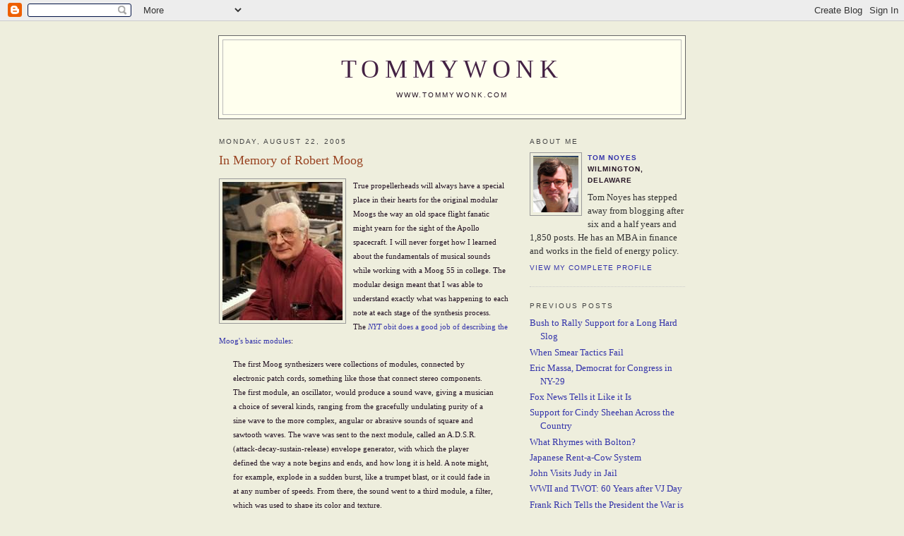

--- FILE ---
content_type: text/html; charset=UTF-8
request_url: http://www.tommywonk.com/2005/08/in-memory-of-robert-moog.html
body_size: 6547
content:
<!DOCTYPE html PUBLIC "-//W3C//DTD XHTML 1.0 Strict//EN" "http://www.w3.org/TR/xhtml1/DTD/xhtml1-strict.dtd">

<html xmlns="http://www.w3.org/1999/xhtml" xml:lang="en" lang="en">
<head>
  <title>TommyWonk: In Memory of Robert Moog</title>

  <script type="text/javascript">(function() { (function(){function b(g){this.t={};this.tick=function(h,m,f){var n=f!=void 0?f:(new Date).getTime();this.t[h]=[n,m];if(f==void 0)try{window.console.timeStamp("CSI/"+h)}catch(q){}};this.getStartTickTime=function(){return this.t.start[0]};this.tick("start",null,g)}var a;if(window.performance)var e=(a=window.performance.timing)&&a.responseStart;var p=e>0?new b(e):new b;window.jstiming={Timer:b,load:p};if(a){var c=a.navigationStart;c>0&&e>=c&&(window.jstiming.srt=e-c)}if(a){var d=window.jstiming.load;
c>0&&e>=c&&(d.tick("_wtsrt",void 0,c),d.tick("wtsrt_","_wtsrt",e),d.tick("tbsd_","wtsrt_"))}try{a=null,window.chrome&&window.chrome.csi&&(a=Math.floor(window.chrome.csi().pageT),d&&c>0&&(d.tick("_tbnd",void 0,window.chrome.csi().startE),d.tick("tbnd_","_tbnd",c))),a==null&&window.gtbExternal&&(a=window.gtbExternal.pageT()),a==null&&window.external&&(a=window.external.pageT,d&&c>0&&(d.tick("_tbnd",void 0,window.external.startE),d.tick("tbnd_","_tbnd",c))),a&&(window.jstiming.pt=a)}catch(g){}})();window.tickAboveFold=function(b){var a=0;if(b.offsetParent){do a+=b.offsetTop;while(b=b.offsetParent)}b=a;b<=750&&window.jstiming.load.tick("aft")};var k=!1;function l(){k||(k=!0,window.jstiming.load.tick("firstScrollTime"))}window.addEventListener?window.addEventListener("scroll",l,!1):window.attachEvent("onscroll",l);
 })();</script><script type="text/javascript">function a(){var b=window.location.href,c=b.split("?");switch(c.length){case 1:return b+"?m=1";case 2:return c[1].search("(^|&)m=")>=0?null:b+"&m=1";default:return null}}var d=navigator.userAgent;if(d.indexOf("Mobile")!=-1&&d.indexOf("WebKit")!=-1&&d.indexOf("iPad")==-1||d.indexOf("Opera Mini")!=-1||d.indexOf("IEMobile")!=-1){var e=a();e&&window.location.replace(e)};
</script><meta http-equiv="Content-Type" content="text/html; charset=UTF-8" />
<meta name="generator" content="Blogger" />
<link rel="icon" type="image/vnd.microsoft.icon" href="https://www.blogger.com/favicon.ico"/>
<link rel="alternate" type="application/atom+xml" title="TommyWonk - Atom" href="http://www.tommywonk.com/feeds/posts/default" />
<link rel="alternate" type="application/rss+xml" title="TommyWonk - RSS" href="http://www.tommywonk.com/feeds/posts/default?alt=rss" />
<link rel="service.post" type="application/atom+xml" title="TommyWonk - Atom" href="https://www.blogger.com/feeds/11210638/posts/default" />
<link rel="alternate" type="application/atom+xml" title="TommyWonk - Atom" href="http://www.tommywonk.com/feeds/112476159411835163/comments/default" />
<link rel="stylesheet" type="text/css" href="https://www.blogger.com/static/v1/v-css/1601750677-blog_controls.css"/>
<link rel="stylesheet" type="text/css" href="https://www.blogger.com/dyn-css/authorization.css?targetBlogID=11210638&zx=62b7ea0f-f5c1-486c-ae25-2a93ece34cb6"/>


  <style type="text/css">
/*
-----------------------------------------------
Blogger Template Style
Name:     Minima
Designer: Douglas Bowman
URL:      www.stopdesign.com
Date:     26 Feb 2004
----------------------------------------------- */


body {
  background:#eed;
  margin:0;
  padding:40px 20px;
  font:x-small Georgia,Serif;
  text-align:center;
  color:#212;
  font-size/* */:/**/small;
  font-size: /**/small;
  }
a:link {
  color:#33a;
  text-decoration:none;
  }
a:visited {
  color:#117;
  text-decoration:none;
  }
a:hover {
  color:#942;
  text-decoration:underline;
  }
a img {
  border-width:0;
  }


/* Header
----------------------------------------------- */
@media all {
  #header {
    background:#ffe;
    width:660px;
    margin:0 auto 10px;
    border:1px solid #666;
    }
  }
@media handheld {
  #header {
    width:90%;
    }
  }
#blog-title {
  margin:5px 5px 0;
  padding:20px 20px .25em;
  border:1px solid #bbb;
  border-width:1px 1px 0;
  font-size:275%;
  line-height:1.2em;
  font-weight:normal;
  color:#656;
  text-transform:uppercase;
  letter-spacing:.2em;
  }
#blog-title a {
  color:#424;
  text-decoration:none;
  }
#blog-title a:hover {
  color:#915;
  }
#description {
  margin:0 5px 5px;
  padding:0 20px 20px;
  border:1px solid #bbb;
  border-width:0 1px 1px;
  max-width:700px;
  font:78%/1.4em "Trebuchet MS",Trebuchet,Arial,Verdana,Sans-serif;
  text-transform:uppercase;
  letter-spacing:.2em;
  color:#212;
  }


/* Content
----------------------------------------------- */
@media all {
  #content {
    width:660px;
    margin:0 auto;

    padding:0;
    text-align:left;
    }
  #main {
    width:410px;
    float:left;
    }
  #sidebar {
    width:220px;
    float:right;
    }
  }
@media handheld {
  #content {
    width:90%;
    }
  #main {
    width:100%;
    float:none;
    }
  #sidebar {
    width:100%;
    float:none;
    }
  }

/* Headings
----------------------------------------------- */
h2 {
  margin:1.5em 0 .75em;
  font:78%/1.4em "Trebuchet MS",Trebuchet,Arial,Verdana,Sans-serif;
  text-transform:uppercase;
  letter-spacing:.2em;
  color:#444;
  }


/* Posts
----------------------------------------------- */
@media all {
  .date-header {
    margin:1.5em 0 .5em;
    }
  .post {
    margin:.5em 0 1.5em;
    border-bottom:1px dotted #ccc;
    padding-bottom:1.5em;
    }
  }
@media handheld {
  .date-header {
    padding:0 1.5em 0 1.5em;
    }
  .post {
    padding:0 1.5em 0 1.5em;
    }
  }
.post-title {
  margin:.25em 0 0;
  padding:0 0 4px;
  font-size:140%;
  font-weight:normal;
  line-height:1.4em;
  color:#942;
  }
.post-title a, .post-title a:visited, .post-title strong {
  display:block;
  text-decoration:none;
  color:#b40;
  font-weight:normal;
  }
.post-title strong, .post-title a:hover {
  color:#111;
  }
.post div {
  margin:0 0 .75em;
  line-height:1.6em;
  }
p.post-footer {
  margin:-.25em 0 0;
  color:#333;
  }
.post-footer em, .comment-link {
  font:78%/1.4em "Trebuchet MS",Trebuchet,Arial,Verdana,Sans-serif;
  text-transform:uppercase;
  letter-spacing:.1em;
  }
.post-footer em {
  font-style:normal;
  color:#333;
  margin-right:.6em;
  }
.comment-link {
  margin-left:.6em;
  }
.post img {
  padding:4px;
  border:1px solid #999;
  }
.post blockquote {
  margin:1em 20px;
  }
.post blockquote p {
  margin:.75em 0;
  }


/* Comments
----------------------------------------------- */
#comments h4 {
  margin:1em 0;
  font:bold 78%/1.6em "Trebuchet MS",Trebuchet,Arial,Verdana,Sans-serif;
  text-transform:uppercase;
  letter-spacing:.2em;
  color:#333;
  }
#comments h4 strong {
  font-size:130%;
  }
#comments-block {
  margin:1em 0 1.5em;
  line-height:1.6em;
  }
#comments-block dt {
  margin:.5em 0;
  }
#comments-block dd {
  margin:.25em 0 0;
  }
#comments-block dd.comment-timestamp {
  margin:-.25em 0 2em;
  font:78%/1.4em "Trebuchet MS",Trebuchet,Arial,Verdana,Sans-serif;
  text-transform:uppercase;
  letter-spacing:.1em;
  }
#comments-block dd p {
  margin:0 0 .75em;
  }
.deleted-comment {
  font-style:italic;
  color:gray;
  }


/* Sidebar Content
----------------------------------------------- */
#sidebar ul {
  margin:0 0 1.5em;
  padding:0 0 1.5em;
  border-bottom:1px dotted #666;
  list-style:none;
  }
#sidebar li {
  margin:0;
  padding:0 0 .25em 15px;
  text-indent:-15px;
  line-height:1.5em;
  }
#sidebar p {
  color:#333;
  line-height:1.5em;
  }


/* Profile
----------------------------------------------- */
#profile-container {
  margin:0 0 1.5em;
  border-bottom:1px dotted #ccc;
  padding-bottom:1.5em;
  }
.profile-datablock {
  margin:.5em 0 .5em;
  }
.profile-img {
  display:inline;
  }
.profile-img img {
  float:left;
  padding:4px;
  border:1px solid #999;
  margin:0 8px 3px 0;
  }
.profile-data {
  margin:0;
  font:bold 78%/1.6em "Trebuchet MS",Trebuchet,Arial,Verdana,Sans-serif;
  text-transform:uppercase;
  letter-spacing:.1em;
  }
.profile-data strong {
  display:none;
  }
.profile-textblock {
  margin:0 0 .5em;
  }
.profile-link {
  margin:0;
  font:78%/1.4em "Trebuchet MS",Trebuchet,Arial,Verdana,Sans-serif;
  text-transform:uppercase;
  letter-spacing:.1em;
  }


/* Footer
----------------------------------------------- */
#footer {
  width:660px;
  clear:both;
  margin:0 auto;
  }
#footer hr {
  display:none;
  }
#footer p {
  margin:0;
  padding-top:15px;
  font:78%/1.6em "Trebuchet MS",Trebuchet,Verdana,Sans-serif;
  text-transform:uppercase;
  letter-spacing:.1em;
  }
  </style>

<meta name='google-adsense-platform-account' content='ca-host-pub-1556223355139109'/>
<meta name='google-adsense-platform-domain' content='blogspot.com'/>
<!-- --><style type="text/css">@import url(https://www.blogger.com/static/v1/v-css/navbar/3334278262-classic.css);
div.b-mobile {display:none;}
</style>

</head>

<body><script type="text/javascript">
    function setAttributeOnload(object, attribute, val) {
      if(window.addEventListener) {
        window.addEventListener('load',
          function(){ object[attribute] = val; }, false);
      } else {
        window.attachEvent('onload', function(){ object[attribute] = val; });
      }
    }
  </script>
<div id="navbar-iframe-container"></div>
<script type="text/javascript" src="https://apis.google.com/js/platform.js"></script>
<script type="text/javascript">
      gapi.load("gapi.iframes:gapi.iframes.style.bubble", function() {
        if (gapi.iframes && gapi.iframes.getContext) {
          gapi.iframes.getContext().openChild({
              url: 'https://www.blogger.com/navbar/11210638?origin\x3dhttp://www.tommywonk.com',
              where: document.getElementById("navbar-iframe-container"),
              id: "navbar-iframe"
          });
        }
      });
    </script>

<div id="header">

  <h1 id="blog-title">
    <a href="http://www.tommywonk.com/">
	TommyWonk
	</a>
  </h1>
  <p id="description">www.tommywonk.com</p>

</div>

<!-- Begin #content -->
<div id="content">


<!-- Begin #main -->
<div id="main"><div id="main2">





    
  <h2 class="date-header">Monday, August 22, 2005</h2>
  

  
     
  <!-- Begin .post -->
  <div class="post"><a name="112476159411835163"></a>
         
    <h3 class="post-title">
	 
	 In Memory of Robert Moog
	 
    </h3>
    

	         <div class="post-body">
	<div>
      <div style="clear:both;"></div><span style="font-size:85%;"><a style="font-family: verdana;" onblur="try {parent.deselectBloggerImageGracefully();} catch(e) {}" href="http://photos1.blogger.com/blogger/6460/872/1600/Bob%20in%20Lab.jpg"><img style="margin: 0pt 10px 10px 0pt; float: left; cursor: pointer;" src="http://photos1.blogger.com/blogger/6460/872/200/Bob%20in%20Lab.jpg" alt="" border="0" /></a><span style="font-family:verdana;">True propellerheads will always have a special place in their hearts for the original modular Moogs the way an old space flight fanatic might yearn for the sight of the Apollo spacecraft. I will never forget how I learned about the fundamentals of musical sounds while working with a Moog 55 in college. The modular design meant that I was able to understand exactly what was happening to each note at each stage of the synthesis process.</span><br /></span><span style="font-size:85%;"><span style="font-family:verdana;">The </span><a style="font-family: verdana;" href="http://www.nytimes.com/2005/08/22/technology/22cnd-moog.html?hp&ex=1124769600&amp;amp;amp;amp;amp;amp;en=04cfcfebd7ec6753&ei=5094&amp;partner=homepage"><span style="font-style: italic;">NYT</span> obit does a good job of describing the Moog's basic modules</a><span style="font-family:verdana;">:</span><br /></span><blockquote  style="font-family:verdana;"><span style="font-size:85%;">The first Moog synthesizers were collections of modules, connected by electronic patch cords, something like those that connect stereo components. The first module, an oscillator, would produce a sound wave, giving a musician a choice of several kinds, ranging from the gracefully undulating purity of a sine wave to the more complex, angular or abrasive sounds of square and sawtooth waves. The wave was sent to the next module, called an A.D.S.R. (attack-decay-sustain-release) envelope generator, with which the player defined the way a note begins and ends, and how long it is held. A note might, for example, explode in a sudden burst, like a trumpet blast, or it could fade in at any number of speeds. From there, the sound went to a third module, a filter, which was used to shape its color and texture.</span></blockquote><span style="font-size:85%;"><a onblur="try {parent.deselectBloggerImageGracefully();} catch(e) {}" href="http://photos1.blogger.com/blogger/6460/872/1600/moogstudio.jpg"><img style="margin: 0pt 10px 10px 0pt; float: left; cursor: pointer;" src="http://photos1.blogger.com/blogger/6460/872/200/moogstudio.jpg" alt="" border="0" /></a></span><span style="font-size:85%;"><span style="font-family:verdana;">Analog synths have long since been overtaken by digital machines. But </span><a style="font-family: verdana;" href="http://www.moogmusic.com/">Moog Music</a><span style="font-family:verdana;"> still sells versions of the Minimoog, and software versions that emulate its classic sound are available for </span><a style="font-family: verdana;" href="http://www.digidesign.com/">digital recording systems like Pro Tools</a><span style="font-family:verdana;">. If you Google "analog synth" you will find a wealth of information about what I think of as the </span></span><span style="font-size:85%;"><span style="font-family:verdana;">original instrument movement of </span></span><span style="font-size:85%;"><span style="font-family:verdana;">electronic music.<br /></span></span><div style="clear:both; padding-bottom:0.25em"></div>
    </div>
    </div>
    
    <p class="post-footer">
      <em>posted by Tom Noyes at <a href="http://www.tommywonk.com/2005/08/in-memory-of-robert-moog.html" title="permanent link">9:08 PM</a></em>
        <span class="item-action"><a href="https://www.blogger.com/email-post/11210638/112476159411835163" title="Email Post"><img class="icon-action" alt="" src="https://resources.blogblog.com/img/icon18_email.gif" height="13" width="18"/></a></span><span class="item-control blog-admin pid-997906381"><a style="border:none;" href="https://www.blogger.com/post-edit.g?blogID=11210638&postID=112476159411835163&from=pencil" title="Edit Post"><img class="icon-action" alt="" src="https://resources.blogblog.com/img/icon18_edit_allbkg.gif" height="18" width="18"></a></span>
    </p>
  
  </div>
  <!-- End .post -->
  
  
  
  <!-- Begin #comments -->
 
  <div id="comments">

	<a name="comments"></a>
        <h4>0 Comments:</h4>
        <dl id="comments-block">
      
    </dl>
		<p class="comment-timestamp">

    <a class="comment-link" href="https://www.blogger.com/comment/fullpage/post/11210638/112476159411835163" onclick="window.open(this.href, 'bloggerPopup', 'toolbar=0,scrollbars=1,location=0,statusbar=1,menubar=0,resizable=1,width=400,height=450');return false;">Post a Comment</a>
    </p>
    	    
    


		<p class="comment-timestamp">
	<a href="http://www.tommywonk.com/">&lt;&lt; Home</a>
    </p>
    </div>



  <!-- End #comments -->


</div></div>
<!-- End #main -->







<!-- Begin #sidebar -->
<div id="sidebar"><div id="sidebar2">
  
  
  <!-- Begin #profile-container -->

   <div id="profile-container"><h2 class="sidebar-title">About Me</h2>
<dl class="profile-datablock"><dt class="profile-img"><a href="https://www.blogger.com/profile/05304960210838414244"><img src="//blogger.googleusercontent.com/img/b/R29vZ2xl/AVvXsEiCdGFuLXxmaHd9xFa8M4kFsCeoOZo6ruqHHWsGCX5H9axUf74apyeW3e1xiXtdESb0zETA8ARFKkB3vKAoAx6xid0V_FSdKgsRbm6f3F9CV7EytcSvd9uMO3_HYc-VQQ/s220/18349993G.jpg" width="64" height="80" alt="My Photo"></a></dt>
<dd class="profile-data"><strong>Name:</strong> <a rel="author" href="https://www.blogger.com/profile/05304960210838414244"> Tom Noyes </a></dd>
<dd class="profile-data"><strong>Location:</strong>  Wilmington, Delaware </dd></dl>
<p class="profile-textblock">Tom Noyes has stepped away from blogging after six and a half years and 1,850 posts. He has an MBA in finance and works in the field of energy policy.</p>
<p class="profile-link"><a rel="author" href="https://www.blogger.com/profile/05304960210838414244">View my complete profile</a></p></div>
   
  <!-- End #profile -->
    
        



  
  <h2 class="sidebar-title">Previous Posts</h2>
    <ul id="recently">
    
        <li><a href="http://www.tommywonk.com/2005/08/bush-to-rally-support-for-long-hard.html">Bush to Rally Support for a Long Hard Slog</a></li>
     
        <li><a href="http://www.tommywonk.com/2005/08/when-smear-tactics-fail.html">When Smear Tactics Fail</a></li>
     
        <li><a href="http://www.tommywonk.com/2005/08/eric-massa-democrat-for-congress-in-ny.html">Eric Massa, Democrat for Congress in NY-29</a></li>
     
        <li><a href="http://www.tommywonk.com/2005/08/fox-news-tells-it-like-it-is.html">Fox News Tells it Like it Is</a></li>
     
        <li><a href="http://www.tommywonk.com/2005/08/support-for-cindy-sheehan-across.html">Support for Cindy Sheehan Across the Country</a></li>
     
        <li><a href="http://www.tommywonk.com/2005/08/what-rhymes-with-bolton.html">What Rhymes with Bolton?</a></li>
     
        <li><a href="http://www.tommywonk.com/2005/08/japanese-rent-cow-system.html">Japanese Rent-a-Cow System</a></li>
     
        <li><a href="http://www.tommywonk.com/2005/08/john-visits-judy-in-jail.html">John Visits Judy in Jail</a></li>
     
        <li><a href="http://www.tommywonk.com/2005/08/wwii-and-twot-60-years-after-vj-day.html">WWII and TWOT: 60 Years after VJ Day</a></li>
     
        <li><a href="http://www.tommywonk.com/2005/08/frank-rich-tells-president-war-is-over.html">Frank Rich Tells the President the War is Over</a></li>
     
  </ul>
    

      <p id="powered-by"><a href="http://www.blogger.com"><img src="http://buttons.blogger.com/bloggerbutton1.gif" alt="Powered by Blogger" /></a></p>
  

<p><a href="http://www.blogarama.com"><img src="http://www.blogarama.com/images/button_sm_2.gif" border="0" alt="Blogarama - The Blog Directory"></a></p>  




  <!--
  <p>This is a paragraph of text that could go in the sidebar.</p>
  -->
  


</div></div>
<!-- End #sidebar -->


</div>
<!-- End #content -->



<!-- Begin #footer -->
<div id="footer"><hr />

  <p>Copyright 2005-2011 by Tom Noyes</p>
 
</div>
<!-- End #footer -->

<!-- Start of StatCounter Code -->
<script type="text/javascript" language="javascript">
var sc_project=818625; 
var sc_partition=4; 
var sc_security="1fb70d65"; 
</script>

<script type="text/javascript" language="javascript" src="http://www.statcounter.com/counter/counter.js"></script><noscript><a href="http://www.statcounter.com/" target="_blank"><img  src="http://c5.statcounter.com/counter.php?sc_project=818625&amp;java=0&amp;security=1fb70d65" alt="counter easy hit" border="0"></a> </noscript>
<!-- End of StatCounter Code -->

<script src="http://www.google-analytics.com/urchin.js" type="text/javascript">
</script>
<script type="text/javascript">
_uacct = "UA-3330518-1";
urchinTracker();
</script>


</body>
</html>